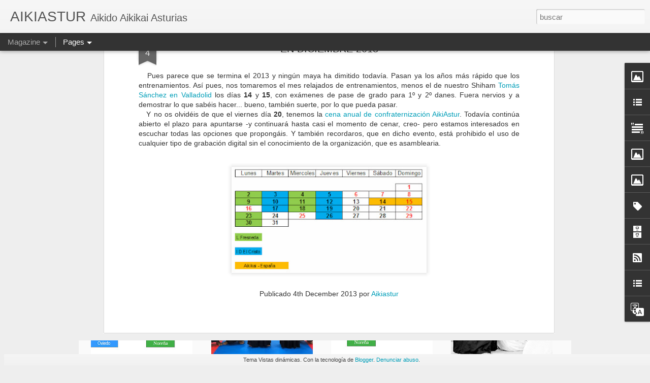

--- FILE ---
content_type: text/javascript; charset=UTF-8
request_url: https://blogaikiastur.blogspot.com/?v=0&action=initial&widgetId=Label1&responseType=js&xssi_token=AOuZoY6f_i4F6xQXPQn1rXGkPg8L7GOPVg%3A1769004790172
body_size: 80
content:
try {
_WidgetManager._HandleControllerResult('Label1', 'initial',{'title': 'Etiquetas', 'display': 'list', 'showFreqNumbers': true, 'labels': [{'name': 'Freak', 'count': 21, 'cssSize': 5, 'url': 'https://blogaikiastur.blogspot.com/search/label/Freak'}, {'name': 'Cenas', 'count': 12, 'cssSize': 4, 'url': 'https://blogaikiastur.blogspot.com/search/label/Cenas'}, {'name': 'V\xeddeos', 'count': 12, 'cssSize': 4, 'url': 'https://blogaikiastur.blogspot.com/search/label/V%C3%ADdeos'}, {'name': 'Asamblea', 'count': 7, 'cssSize': 4, 'url': 'https://blogaikiastur.blogspot.com/search/label/Asamblea'}, {'name': 'exhibici\xf3n', 'count': 7, 'cssSize': 4, 'url': 'https://blogaikiastur.blogspot.com/search/label/exhibici%C3%B3n'}, {'name': 'Exhibic\xf3n', 'count': 4, 'cssSize': 3, 'url': 'https://blogaikiastur.blogspot.com/search/label/Exhibic%C3%B3n'}, {'name': 'Notificaciones', 'count': 4, 'cssSize': 3, 'url': 'https://blogaikiastur.blogspot.com/search/label/Notificaciones'}, {'name': 'Asambleas', 'count': 2, 'cssSize': 2, 'url': 'https://blogaikiastur.blogspot.com/search/label/Asambleas'}, {'name': 'Noticias', 'count': 2, 'cssSize': 2, 'url': 'https://blogaikiastur.blogspot.com/search/label/Noticias'}, {'name': 'Compras', 'count': 1, 'cssSize': 1, 'url': 'https://blogaikiastur.blogspot.com/search/label/Compras'}, {'name': 'Demostraci\xf3n', 'count': 1, 'cssSize': 1, 'url': 'https://blogaikiastur.blogspot.com/search/label/Demostraci%C3%B3n'}, {'name': 'Festival', 'count': 1, 'cssSize': 1, 'url': 'https://blogaikiastur.blogspot.com/search/label/Festival'}, {'name': 'Necrol\xf3gicas', 'count': 1, 'cssSize': 1, 'url': 'https://blogaikiastur.blogspot.com/search/label/Necrol%C3%B3gicas'}, {'name': 'regalos', 'count': 1, 'cssSize': 1, 'url': 'https://blogaikiastur.blogspot.com/search/label/regalos'}]});
} catch (e) {
  if (typeof log != 'undefined') {
    log('HandleControllerResult failed: ' + e);
  }
}


--- FILE ---
content_type: text/javascript; charset=UTF-8
request_url: https://blogaikiastur.blogspot.com/?v=0&action=initial&widgetId=Label1&responseType=js&xssi_token=AOuZoY6f_i4F6xQXPQn1rXGkPg8L7GOPVg%3A1769004790172
body_size: 84
content:
try {
_WidgetManager._HandleControllerResult('Label1', 'initial',{'title': 'Etiquetas', 'display': 'list', 'showFreqNumbers': true, 'labels': [{'name': 'Freak', 'count': 21, 'cssSize': 5, 'url': 'https://blogaikiastur.blogspot.com/search/label/Freak'}, {'name': 'Cenas', 'count': 12, 'cssSize': 4, 'url': 'https://blogaikiastur.blogspot.com/search/label/Cenas'}, {'name': 'V\xeddeos', 'count': 12, 'cssSize': 4, 'url': 'https://blogaikiastur.blogspot.com/search/label/V%C3%ADdeos'}, {'name': 'Asamblea', 'count': 7, 'cssSize': 4, 'url': 'https://blogaikiastur.blogspot.com/search/label/Asamblea'}, {'name': 'exhibici\xf3n', 'count': 7, 'cssSize': 4, 'url': 'https://blogaikiastur.blogspot.com/search/label/exhibici%C3%B3n'}, {'name': 'Exhibic\xf3n', 'count': 4, 'cssSize': 3, 'url': 'https://blogaikiastur.blogspot.com/search/label/Exhibic%C3%B3n'}, {'name': 'Notificaciones', 'count': 4, 'cssSize': 3, 'url': 'https://blogaikiastur.blogspot.com/search/label/Notificaciones'}, {'name': 'Asambleas', 'count': 2, 'cssSize': 2, 'url': 'https://blogaikiastur.blogspot.com/search/label/Asambleas'}, {'name': 'Noticias', 'count': 2, 'cssSize': 2, 'url': 'https://blogaikiastur.blogspot.com/search/label/Noticias'}, {'name': 'Compras', 'count': 1, 'cssSize': 1, 'url': 'https://blogaikiastur.blogspot.com/search/label/Compras'}, {'name': 'Demostraci\xf3n', 'count': 1, 'cssSize': 1, 'url': 'https://blogaikiastur.blogspot.com/search/label/Demostraci%C3%B3n'}, {'name': 'Festival', 'count': 1, 'cssSize': 1, 'url': 'https://blogaikiastur.blogspot.com/search/label/Festival'}, {'name': 'Necrol\xf3gicas', 'count': 1, 'cssSize': 1, 'url': 'https://blogaikiastur.blogspot.com/search/label/Necrol%C3%B3gicas'}, {'name': 'regalos', 'count': 1, 'cssSize': 1, 'url': 'https://blogaikiastur.blogspot.com/search/label/regalos'}]});
} catch (e) {
  if (typeof log != 'undefined') {
    log('HandleControllerResult failed: ' + e);
  }
}


--- FILE ---
content_type: text/javascript; charset=UTF-8
request_url: https://blogaikiastur.blogspot.com/?v=0&action=initial&widgetId=Text1&responseType=js&xssi_token=AOuZoY6f_i4F6xQXPQn1rXGkPg8L7GOPVg%3A1769004790172
body_size: 195
content:
try {
_WidgetManager._HandleControllerResult('Text1', 'initial',{'content': 'El Club de aikido \x3cstrong\x3eAikiAstur\x3c/strong\x3e se fund\xf3 el 7/4/2005. Naci\xf3 con la intenci\xf3n de ser un lugar de encuentro para los practicantes de aikido en Asturias, fieles a la l\xednea t\xe9cnica del Maestro\x3cstrong\x3e \x3c/strong\x3e\x3ca href\x3d\x22http://docs.google.com/Doc?docid\x3dddfvpq5x_41qx35vs67\x26amp;hl\x3des\x22\x3e\x3cstrong\x3e\x3c/strong\x3e\x3c/a\x3e\x3cstrong\x3e\x3ca href\x3d\x22https://es.wikipedia.org/wiki/Nobuyoshi_Tamura\x22\x3eNobuyoshi Tamura\x3c/a\x3e Shihan\x3c/strong\x3e, uchi deshi (alumno directo) del fundador de este arte marcial \x3ca href\x3d\x22https://es.wikipedia.org/wiki/Morihei_Ueshiba\x22\x3e\x3cstrong\x3eO Sensei Morihei Ueshiba\x3c/strong\x3e\x3c/a\x3e representada en Espa\xf1a por la \x3cspan \x3d\x22\x22  style\x3d\x22color:#3333ff;\x22\x3e\x3cb\x3e\x3ca href\x3d\x22http://www.aikikai.org.es/\x22\x3eAetaiki-Aikikai de Espa\xf1a\x3c/a\x3e\x3c/b\x3e\x3c/span\x3e\x3cbr /\x3e', 'title': ''});
} catch (e) {
  if (typeof log != 'undefined') {
    log('HandleControllerResult failed: ' + e);
  }
}


--- FILE ---
content_type: text/javascript; charset=UTF-8
request_url: https://blogaikiastur.blogspot.com/?v=0&action=initial&widgetId=Text1&responseType=js&xssi_token=AOuZoY6f_i4F6xQXPQn1rXGkPg8L7GOPVg%3A1769004790172
body_size: 199
content:
try {
_WidgetManager._HandleControllerResult('Text1', 'initial',{'content': 'El Club de aikido \x3cstrong\x3eAikiAstur\x3c/strong\x3e se fund\xf3 el 7/4/2005. Naci\xf3 con la intenci\xf3n de ser un lugar de encuentro para los practicantes de aikido en Asturias, fieles a la l\xednea t\xe9cnica del Maestro\x3cstrong\x3e \x3c/strong\x3e\x3ca href\x3d\x22http://docs.google.com/Doc?docid\x3dddfvpq5x_41qx35vs67\x26amp;hl\x3des\x22\x3e\x3cstrong\x3e\x3c/strong\x3e\x3c/a\x3e\x3cstrong\x3e\x3ca href\x3d\x22https://es.wikipedia.org/wiki/Nobuyoshi_Tamura\x22\x3eNobuyoshi Tamura\x3c/a\x3e Shihan\x3c/strong\x3e, uchi deshi (alumno directo) del fundador de este arte marcial \x3ca href\x3d\x22https://es.wikipedia.org/wiki/Morihei_Ueshiba\x22\x3e\x3cstrong\x3eO Sensei Morihei Ueshiba\x3c/strong\x3e\x3c/a\x3e representada en Espa\xf1a por la \x3cspan \x3d\x22\x22  style\x3d\x22color:#3333ff;\x22\x3e\x3cb\x3e\x3ca href\x3d\x22http://www.aikikai.org.es/\x22\x3eAetaiki-Aikikai de Espa\xf1a\x3c/a\x3e\x3c/b\x3e\x3c/span\x3e\x3cbr /\x3e', 'title': ''});
} catch (e) {
  if (typeof log != 'undefined') {
    log('HandleControllerResult failed: ' + e);
  }
}


--- FILE ---
content_type: text/javascript; charset=UTF-8
request_url: https://blogaikiastur.blogspot.com/?v=0&action=initial&widgetId=BlogList1&responseType=js&xssi_token=AOuZoY6f_i4F6xQXPQn1rXGkPg8L7GOPVg%3A1769004790172
body_size: 1212
content:
try {
_WidgetManager._HandleControllerResult('BlogList1', 'initial',{'title': 'Enlaces de inter\xe9s', 'sortType': 'ALPHABETICAL', 'numItemsToShow': 0, 'showIcon': true, 'showItemTitle': true, 'showItemSnippet': false, 'showItemThumbnail': false, 'showTimePeriodSinceLastUpdate': true, 'tagName': 'BlogList1-blogaikiastur.blogspot.com', 'textColor': '#000', 'linkColor': '#00c', 'totalItems': 4, 'showAllText': 'Mostrar todo', 'showNText': 'Mostrar 4', 'items': [{'displayStyle': 'display: block;', 'blogTitle': 'Aikido en Le\xf3n', 'blogUrl': 'https://aikidoenleon.wordpress.com', 'blogIconUrl': 'https://lh3.googleusercontent.com/blogger_img_proxy/AEn0k_sYu9z8liq-D8nA9w3mC8xLmR0i7gESL0l8etoHJy2C5W5t4eYePdesHMKwFSlT_4A2QCAuiz12y_6oYM6Rzql_nPzk-QabPdOf1wNlpNwKhTQ\x3ds16-w16-h16', 'itemTitle': 'Carta a los Aikidokas en tiempos de Covid19', 'itemUrl': 'https://aikidoenleon.wordpress.com/2020/05/18/carta-a-los-aikidokas-en-tiempos-de-covid19/', 'itemSnippet': 'KARATE CLUB LE\xd3N Un saludo a todos. La situaci\xf3n actual es conocida, y no \nhe querido dar una opini\xf3n hasta tener mas datos y mas elementos de juicio. \nComo ...', 'itemThumbnail': '', 'timePeriodSinceLastUpdate': 'Hace 5 a\xf1os'}, {'displayStyle': 'display: block;', 'blogTitle': 'Escuela Municipal (Santander)', 'blogUrl': 'http://www.aikikaisantander.es', 'blogIconUrl': 'https://lh3.googleusercontent.com/blogger_img_proxy/AEn0k_sUHnjGHOXYf__P9yUqe9osh98Nx_0rBEXljIG_6tYtyD7_Qv3drq3VqvycGViWanPKDnERYB7HP-LrglxqHbcFM-17JxWL0ZLEKLz9pw\x3ds16-w16-h16', 'itemTitle': 'Licencia Federativa Aikikai Espa\xf1a 2021', 'itemUrl': 'http://www.aikikaisantander.es/licencia-federativa-aikikai-espana-2021/', 'itemSnippet': '\n\nAikikai Espa\xf1a, comienza el periodo para la inscripci\xf3n o la renovaci\xf3n de \nla licencia federativa y seguro de accidentes para el a\xf1o 2021. Es nuestra \nobl...', 'itemThumbnail': '', 'timePeriodSinceLastUpdate': 'Hace 5 a\xf1os'}, {'displayStyle': 'display: block;', 'blogTitle': 'Roberto S\xe1nchez Aikido', 'blogUrl': 'http://robertosanchezaikido.com', 'blogIconUrl': 'https://lh3.googleusercontent.com/blogger_img_proxy/AEn0k_vvBIS59_iWtAnN5vkrCPv18RR446LTwN496J_vR923eSX3Iy_VkyJs3oPufqKkFs_TuzYZrB05b3YaGiKwxphlXA1tCtdts46KuexXqA\x3ds16-w16-h16', 'itemTitle': '12\xba Congreso Federaci\xf3n Internacional de Aikido en Takasaki (Jap\xf3n)', 'itemUrl': 'http://robertosanchezaikido.com/12o-congreso-federacion-internacional-de-aikido-en-takasaki-japon/', 'itemSnippet': 'El pasado mes de septiembre tuvo lugar en la ciudad japonesa de Takasaki el \n12\xba Congreso   de la Federaci\xf3n Internacional de Aikido. En este evento, \nnuestr...', 'itemThumbnail': '', 'timePeriodSinceLastUpdate': 'Hace 9 a\xf1os'}, {'displayStyle': 'display: block;', 'blogTitle': 'Tom\xe1s S\xe1nchez Shihan', 'blogUrl': 'https://aikidotsanchez.com', 'blogIconUrl': 'https://lh3.googleusercontent.com/blogger_img_proxy/AEn0k_v2Mb6aWJGl42P5o6OrnEDyuLMOkXT49_qNXbdd2vlPJ_g1UYHLsiLWHiRdzB-O0TL1mze0gaF78ZO-MKqres1ZitiwaZGiFXOS\x3ds16-w16-h16', 'itemTitle': 'Relato sexto Mis vivencias con Tamura Sensei', 'itemUrl': 'https://aikidotsanchez.com/relato-sexto-mis-vivencias-con-tamura-sensei/', 'itemSnippet': '\n\nEs evidente que Tamura Sensei fue un hombre singular. Por el hecho de ser \nun japon\xe9s tradicional y por la educaci\xf3n espartana que hab\xeda recibido. Ya \nen e...', 'itemThumbnail': '', 'timePeriodSinceLastUpdate': 'Hace 8 a\xf1os'}]});
} catch (e) {
  if (typeof log != 'undefined') {
    log('HandleControllerResult failed: ' + e);
  }
}


--- FILE ---
content_type: text/javascript; charset=UTF-8
request_url: https://blogaikiastur.blogspot.com/?v=0&action=initial&widgetId=BlogArchive2&responseType=js&xssi_token=AOuZoY6f_i4F6xQXPQn1rXGkPg8L7GOPVg%3A1769004790172
body_size: 2376
content:
try {
_WidgetManager._HandleControllerResult('BlogArchive2', 'initial',{'url': 'https://blogaikiastur.blogspot.com/search?updated-min\x3d1970-01-01T01:00:00%2B01:00\x26updated-max\x3d292278994-08-17T07:12:55Z\x26max-results\x3d50', 'name': 'All Posts', 'expclass': 'expanded', 'toggleId': 'ALL-0', 'post-count': 487, 'data': [{'url': 'https://blogaikiastur.blogspot.com/2026/', 'name': '2026', 'expclass': 'expanded', 'toggleId': 'YEARLY-1767222000000', 'post-count': 1, 'data': [{'url': 'https://blogaikiastur.blogspot.com/2026/01/', 'name': 'enero', 'expclass': 'expanded', 'toggleId': 'MONTHLY-1767222000000', 'post-count': 1, 'posts': [{'title': 'En ENERO 2026', 'url': 'https://blogaikiastur.blogspot.com/2026/01/en-enero-2026.html'}]}]}, {'url': 'https://blogaikiastur.blogspot.com/2025/', 'name': '2025', 'expclass': 'collapsed', 'toggleId': 'YEARLY-1735686000000', 'post-count': 19, 'data': [{'url': 'https://blogaikiastur.blogspot.com/2025/12/', 'name': 'diciembre', 'expclass': 'collapsed', 'toggleId': 'MONTHLY-1764543600000', 'post-count': 1}, {'url': 'https://blogaikiastur.blogspot.com/2025/11/', 'name': 'noviembre', 'expclass': 'collapsed', 'toggleId': 'MONTHLY-1761951600000', 'post-count': 2}, {'url': 'https://blogaikiastur.blogspot.com/2025/10/', 'name': 'octubre', 'expclass': 'collapsed', 'toggleId': 'MONTHLY-1759269600000', 'post-count': 2}, {'url': 'https://blogaikiastur.blogspot.com/2025/09/', 'name': 'septiembre', 'expclass': 'collapsed', 'toggleId': 'MONTHLY-1756677600000', 'post-count': 1}, {'url': 'https://blogaikiastur.blogspot.com/2025/08/', 'name': 'agosto', 'expclass': 'collapsed', 'toggleId': 'MONTHLY-1753999200000', 'post-count': 1}, {'url': 'https://blogaikiastur.blogspot.com/2025/07/', 'name': 'julio', 'expclass': 'collapsed', 'toggleId': 'MONTHLY-1751320800000', 'post-count': 1}, {'url': 'https://blogaikiastur.blogspot.com/2025/06/', 'name': 'junio', 'expclass': 'collapsed', 'toggleId': 'MONTHLY-1748728800000', 'post-count': 2}, {'url': 'https://blogaikiastur.blogspot.com/2025/05/', 'name': 'mayo', 'expclass': 'collapsed', 'toggleId': 'MONTHLY-1746050400000', 'post-count': 2}, {'url': 'https://blogaikiastur.blogspot.com/2025/04/', 'name': 'abril', 'expclass': 'collapsed', 'toggleId': 'MONTHLY-1743458400000', 'post-count': 1}, {'url': 'https://blogaikiastur.blogspot.com/2025/03/', 'name': 'marzo', 'expclass': 'collapsed', 'toggleId': 'MONTHLY-1740783600000', 'post-count': 3}, {'url': 'https://blogaikiastur.blogspot.com/2025/02/', 'name': 'febrero', 'expclass': 'collapsed', 'toggleId': 'MONTHLY-1738364400000', 'post-count': 1}, {'url': 'https://blogaikiastur.blogspot.com/2025/01/', 'name': 'enero', 'expclass': 'collapsed', 'toggleId': 'MONTHLY-1735686000000', 'post-count': 2}]}, {'url': 'https://blogaikiastur.blogspot.com/2024/', 'name': '2024', 'expclass': 'collapsed', 'toggleId': 'YEARLY-1704063600000', 'post-count': 29, 'data': [{'url': 'https://blogaikiastur.blogspot.com/2024/12/', 'name': 'diciembre', 'expclass': 'collapsed', 'toggleId': 'MONTHLY-1733007600000', 'post-count': 3}, {'url': 'https://blogaikiastur.blogspot.com/2024/11/', 'name': 'noviembre', 'expclass': 'collapsed', 'toggleId': 'MONTHLY-1730415600000', 'post-count': 3}, {'url': 'https://blogaikiastur.blogspot.com/2024/10/', 'name': 'octubre', 'expclass': 'collapsed', 'toggleId': 'MONTHLY-1727733600000', 'post-count': 2}, {'url': 'https://blogaikiastur.blogspot.com/2024/09/', 'name': 'septiembre', 'expclass': 'collapsed', 'toggleId': 'MONTHLY-1725141600000', 'post-count': 2}, {'url': 'https://blogaikiastur.blogspot.com/2024/08/', 'name': 'agosto', 'expclass': 'collapsed', 'toggleId': 'MONTHLY-1722463200000', 'post-count': 2}, {'url': 'https://blogaikiastur.blogspot.com/2024/07/', 'name': 'julio', 'expclass': 'collapsed', 'toggleId': 'MONTHLY-1719784800000', 'post-count': 1}, {'url': 'https://blogaikiastur.blogspot.com/2024/06/', 'name': 'junio', 'expclass': 'collapsed', 'toggleId': 'MONTHLY-1717192800000', 'post-count': 3}, {'url': 'https://blogaikiastur.blogspot.com/2024/05/', 'name': 'mayo', 'expclass': 'collapsed', 'toggleId': 'MONTHLY-1714514400000', 'post-count': 3}, {'url': 'https://blogaikiastur.blogspot.com/2024/04/', 'name': 'abril', 'expclass': 'collapsed', 'toggleId': 'MONTHLY-1711922400000', 'post-count': 2}, {'url': 'https://blogaikiastur.blogspot.com/2024/03/', 'name': 'marzo', 'expclass': 'collapsed', 'toggleId': 'MONTHLY-1709247600000', 'post-count': 2}, {'url': 'https://blogaikiastur.blogspot.com/2024/02/', 'name': 'febrero', 'expclass': 'collapsed', 'toggleId': 'MONTHLY-1706742000000', 'post-count': 3}, {'url': 'https://blogaikiastur.blogspot.com/2024/01/', 'name': 'enero', 'expclass': 'collapsed', 'toggleId': 'MONTHLY-1704063600000', 'post-count': 3}]}, {'url': 'https://blogaikiastur.blogspot.com/2023/', 'name': '2023', 'expclass': 'collapsed', 'toggleId': 'YEARLY-1672527600000', 'post-count': 26, 'data': [{'url': 'https://blogaikiastur.blogspot.com/2023/12/', 'name': 'diciembre', 'expclass': 'collapsed', 'toggleId': 'MONTHLY-1701385200000', 'post-count': 2}, {'url': 'https://blogaikiastur.blogspot.com/2023/11/', 'name': 'noviembre', 'expclass': 'collapsed', 'toggleId': 'MONTHLY-1698793200000', 'post-count': 2}, {'url': 'https://blogaikiastur.blogspot.com/2023/10/', 'name': 'octubre', 'expclass': 'collapsed', 'toggleId': 'MONTHLY-1696111200000', 'post-count': 3}, {'url': 'https://blogaikiastur.blogspot.com/2023/09/', 'name': 'septiembre', 'expclass': 'collapsed', 'toggleId': 'MONTHLY-1693519200000', 'post-count': 4}, {'url': 'https://blogaikiastur.blogspot.com/2023/08/', 'name': 'agosto', 'expclass': 'collapsed', 'toggleId': 'MONTHLY-1690840800000', 'post-count': 1}, {'url': 'https://blogaikiastur.blogspot.com/2023/07/', 'name': 'julio', 'expclass': 'collapsed', 'toggleId': 'MONTHLY-1688162400000', 'post-count': 1}, {'url': 'https://blogaikiastur.blogspot.com/2023/06/', 'name': 'junio', 'expclass': 'collapsed', 'toggleId': 'MONTHLY-1685570400000', 'post-count': 3}, {'url': 'https://blogaikiastur.blogspot.com/2023/05/', 'name': 'mayo', 'expclass': 'collapsed', 'toggleId': 'MONTHLY-1682892000000', 'post-count': 1}, {'url': 'https://blogaikiastur.blogspot.com/2023/04/', 'name': 'abril', 'expclass': 'collapsed', 'toggleId': 'MONTHLY-1680300000000', 'post-count': 2}, {'url': 'https://blogaikiastur.blogspot.com/2023/03/', 'name': 'marzo', 'expclass': 'collapsed', 'toggleId': 'MONTHLY-1677625200000', 'post-count': 2}, {'url': 'https://blogaikiastur.blogspot.com/2023/02/', 'name': 'febrero', 'expclass': 'collapsed', 'toggleId': 'MONTHLY-1675206000000', 'post-count': 2}, {'url': 'https://blogaikiastur.blogspot.com/2023/01/', 'name': 'enero', 'expclass': 'collapsed', 'toggleId': 'MONTHLY-1672527600000', 'post-count': 3}]}, {'url': 'https://blogaikiastur.blogspot.com/2022/', 'name': '2022', 'expclass': 'collapsed', 'toggleId': 'YEARLY-1640991600000', 'post-count': 20, 'data': [{'url': 'https://blogaikiastur.blogspot.com/2022/12/', 'name': 'diciembre', 'expclass': 'collapsed', 'toggleId': 'MONTHLY-1669849200000', 'post-count': 2}, {'url': 'https://blogaikiastur.blogspot.com/2022/11/', 'name': 'noviembre', 'expclass': 'collapsed', 'toggleId': 'MONTHLY-1667257200000', 'post-count': 2}, {'url': 'https://blogaikiastur.blogspot.com/2022/10/', 'name': 'octubre', 'expclass': 'collapsed', 'toggleId': 'MONTHLY-1664575200000', 'post-count': 2}, {'url': 'https://blogaikiastur.blogspot.com/2022/09/', 'name': 'septiembre', 'expclass': 'collapsed', 'toggleId': 'MONTHLY-1661983200000', 'post-count': 1}, {'url': 'https://blogaikiastur.blogspot.com/2022/08/', 'name': 'agosto', 'expclass': 'collapsed', 'toggleId': 'MONTHLY-1659304800000', 'post-count': 2}, {'url': 'https://blogaikiastur.blogspot.com/2022/07/', 'name': 'julio', 'expclass': 'collapsed', 'toggleId': 'MONTHLY-1656626400000', 'post-count': 1}, {'url': 'https://blogaikiastur.blogspot.com/2022/06/', 'name': 'junio', 'expclass': 'collapsed', 'toggleId': 'MONTHLY-1654034400000', 'post-count': 1}, {'url': 'https://blogaikiastur.blogspot.com/2022/05/', 'name': 'mayo', 'expclass': 'collapsed', 'toggleId': 'MONTHLY-1651356000000', 'post-count': 2}, {'url': 'https://blogaikiastur.blogspot.com/2022/04/', 'name': 'abril', 'expclass': 'collapsed', 'toggleId': 'MONTHLY-1648764000000', 'post-count': 1}, {'url': 'https://blogaikiastur.blogspot.com/2022/03/', 'name': 'marzo', 'expclass': 'collapsed', 'toggleId': 'MONTHLY-1646089200000', 'post-count': 1}, {'url': 'https://blogaikiastur.blogspot.com/2022/02/', 'name': 'febrero', 'expclass': 'collapsed', 'toggleId': 'MONTHLY-1643670000000', 'post-count': 3}, {'url': 'https://blogaikiastur.blogspot.com/2022/01/', 'name': 'enero', 'expclass': 'collapsed', 'toggleId': 'MONTHLY-1640991600000', 'post-count': 2}]}, {'url': 'https://blogaikiastur.blogspot.com/2021/', 'name': '2021', 'expclass': 'collapsed', 'toggleId': 'YEARLY-1609455600000', 'post-count': 17, 'data': [{'url': 'https://blogaikiastur.blogspot.com/2021/12/', 'name': 'diciembre', 'expclass': 'collapsed', 'toggleId': 'MONTHLY-1638313200000', 'post-count': 2}, {'url': 'https://blogaikiastur.blogspot.com/2021/11/', 'name': 'noviembre', 'expclass': 'collapsed', 'toggleId': 'MONTHLY-1635721200000', 'post-count': 2}, {'url': 'https://blogaikiastur.blogspot.com/2021/10/', 'name': 'octubre', 'expclass': 'collapsed', 'toggleId': 'MONTHLY-1633039200000', 'post-count': 2}, {'url': 'https://blogaikiastur.blogspot.com/2021/09/', 'name': 'septiembre', 'expclass': 'collapsed', 'toggleId': 'MONTHLY-1630447200000', 'post-count': 1}, {'url': 'https://blogaikiastur.blogspot.com/2021/08/', 'name': 'agosto', 'expclass': 'collapsed', 'toggleId': 'MONTHLY-1627768800000', 'post-count': 1}, {'url': 'https://blogaikiastur.blogspot.com/2021/06/', 'name': 'junio', 'expclass': 'collapsed', 'toggleId': 'MONTHLY-1622498400000', 'post-count': 2}, {'url': 'https://blogaikiastur.blogspot.com/2021/05/', 'name': 'mayo', 'expclass': 'collapsed', 'toggleId': 'MONTHLY-1619820000000', 'post-count': 1}, {'url': 'https://blogaikiastur.blogspot.com/2021/04/', 'name': 'abril', 'expclass': 'collapsed', 'toggleId': 'MONTHLY-1617228000000', 'post-count': 1}, {'url': 'https://blogaikiastur.blogspot.com/2021/03/', 'name': 'marzo', 'expclass': 'collapsed', 'toggleId': 'MONTHLY-1614553200000', 'post-count': 2}, {'url': 'https://blogaikiastur.blogspot.com/2021/02/', 'name': 'febrero', 'expclass': 'collapsed', 'toggleId': 'MONTHLY-1612134000000', 'post-count': 2}, {'url': 'https://blogaikiastur.blogspot.com/2021/01/', 'name': 'enero', 'expclass': 'collapsed', 'toggleId': 'MONTHLY-1609455600000', 'post-count': 1}]}, {'url': 'https://blogaikiastur.blogspot.com/2020/', 'name': '2020', 'expclass': 'collapsed', 'toggleId': 'YEARLY-1577833200000', 'post-count': 19, 'data': [{'url': 'https://blogaikiastur.blogspot.com/2020/12/', 'name': 'diciembre', 'expclass': 'collapsed', 'toggleId': 'MONTHLY-1606777200000', 'post-count': 2}, {'url': 'https://blogaikiastur.blogspot.com/2020/11/', 'name': 'noviembre', 'expclass': 'collapsed', 'toggleId': 'MONTHLY-1604185200000', 'post-count': 1}, {'url': 'https://blogaikiastur.blogspot.com/2020/09/', 'name': 'septiembre', 'expclass': 'collapsed', 'toggleId': 'MONTHLY-1598911200000', 'post-count': 2}, {'url': 'https://blogaikiastur.blogspot.com/2020/08/', 'name': 'agosto', 'expclass': 'collapsed', 'toggleId': 'MONTHLY-1596232800000', 'post-count': 1}, {'url': 'https://blogaikiastur.blogspot.com/2020/06/', 'name': 'junio', 'expclass': 'collapsed', 'toggleId': 'MONTHLY-1590962400000', 'post-count': 2}, {'url': 'https://blogaikiastur.blogspot.com/2020/05/', 'name': 'mayo', 'expclass': 'collapsed', 'toggleId': 'MONTHLY-1588284000000', 'post-count': 1}, {'url': 'https://blogaikiastur.blogspot.com/2020/04/', 'name': 'abril', 'expclass': 'collapsed', 'toggleId': 'MONTHLY-1585692000000', 'post-count': 1}, {'url': 'https://blogaikiastur.blogspot.com/2020/03/', 'name': 'marzo', 'expclass': 'collapsed', 'toggleId': 'MONTHLY-1583017200000', 'post-count': 4}, {'url': 'https://blogaikiastur.blogspot.com/2020/02/', 'name': 'febrero', 'expclass': 'collapsed', 'toggleId': 'MONTHLY-1580511600000', 'post-count': 1}, {'url': 'https://blogaikiastur.blogspot.com/2020/01/', 'name': 'enero', 'expclass': 'collapsed', 'toggleId': 'MONTHLY-1577833200000', 'post-count': 4}]}, {'url': 'https://blogaikiastur.blogspot.com/2019/', 'name': '2019', 'expclass': 'collapsed', 'toggleId': 'YEARLY-1546297200000', 'post-count': 29, 'data': [{'url': 'https://blogaikiastur.blogspot.com/2019/12/', 'name': 'diciembre', 'expclass': 'collapsed', 'toggleId': 'MONTHLY-1575154800000', 'post-count': 2}, {'url': 'https://blogaikiastur.blogspot.com/2019/11/', 'name': 'noviembre', 'expclass': 'collapsed', 'toggleId': 'MONTHLY-1572562800000', 'post-count': 2}, {'url': 'https://blogaikiastur.blogspot.com/2019/10/', 'name': 'octubre', 'expclass': 'collapsed', 'toggleId': 'MONTHLY-1569880800000', 'post-count': 4}, {'url': 'https://blogaikiastur.blogspot.com/2019/09/', 'name': 'septiembre', 'expclass': 'collapsed', 'toggleId': 'MONTHLY-1567288800000', 'post-count': 2}, {'url': 'https://blogaikiastur.blogspot.com/2019/08/', 'name': 'agosto', 'expclass': 'collapsed', 'toggleId': 'MONTHLY-1564610400000', 'post-count': 4}, {'url': 'https://blogaikiastur.blogspot.com/2019/07/', 'name': 'julio', 'expclass': 'collapsed', 'toggleId': 'MONTHLY-1561932000000', 'post-count': 1}, {'url': 'https://blogaikiastur.blogspot.com/2019/06/', 'name': 'junio', 'expclass': 'collapsed', 'toggleId': 'MONTHLY-1559340000000', 'post-count': 2}, {'url': 'https://blogaikiastur.blogspot.com/2019/05/', 'name': 'mayo', 'expclass': 'collapsed', 'toggleId': 'MONTHLY-1556661600000', 'post-count': 2}, {'url': 'https://blogaikiastur.blogspot.com/2019/04/', 'name': 'abril', 'expclass': 'collapsed', 'toggleId': 'MONTHLY-1554069600000', 'post-count': 3}, {'url': 'https://blogaikiastur.blogspot.com/2019/03/', 'name': 'marzo', 'expclass': 'collapsed', 'toggleId': 'MONTHLY-1551394800000', 'post-count': 2}, {'url': 'https://blogaikiastur.blogspot.com/2019/02/', 'name': 'febrero', 'expclass': 'collapsed', 'toggleId': 'MONTHLY-1548975600000', 'post-count': 3}, {'url': 'https://blogaikiastur.blogspot.com/2019/01/', 'name': 'enero', 'expclass': 'collapsed', 'toggleId': 'MONTHLY-1546297200000', 'post-count': 2}]}, {'url': 'https://blogaikiastur.blogspot.com/2018/', 'name': '2018', 'expclass': 'collapsed', 'toggleId': 'YEARLY-1514761200000', 'post-count': 25, 'data': [{'url': 'https://blogaikiastur.blogspot.com/2018/12/', 'name': 'diciembre', 'expclass': 'collapsed', 'toggleId': 'MONTHLY-1543618800000', 'post-count': 2}, {'url': 'https://blogaikiastur.blogspot.com/2018/11/', 'name': 'noviembre', 'expclass': 'collapsed', 'toggleId': 'MONTHLY-1541026800000', 'post-count': 2}, {'url': 'https://blogaikiastur.blogspot.com/2018/10/', 'name': 'octubre', 'expclass': 'collapsed', 'toggleId': 'MONTHLY-1538344800000', 'post-count': 1}, {'url': 'https://blogaikiastur.blogspot.com/2018/09/', 'name': 'septiembre', 'expclass': 'collapsed', 'toggleId': 'MONTHLY-1535752800000', 'post-count': 3}, {'url': 'https://blogaikiastur.blogspot.com/2018/08/', 'name': 'agosto', 'expclass': 'collapsed', 'toggleId': 'MONTHLY-1533074400000', 'post-count': 1}, {'url': 'https://blogaikiastur.blogspot.com/2018/07/', 'name': 'julio', 'expclass': 'collapsed', 'toggleId': 'MONTHLY-1530396000000', 'post-count': 1}, {'url': 'https://blogaikiastur.blogspot.com/2018/06/', 'name': 'junio', 'expclass': 'collapsed', 'toggleId': 'MONTHLY-1527804000000', 'post-count': 2}, {'url': 'https://blogaikiastur.blogspot.com/2018/05/', 'name': 'mayo', 'expclass': 'collapsed', 'toggleId': 'MONTHLY-1525125600000', 'post-count': 3}, {'url': 'https://blogaikiastur.blogspot.com/2018/04/', 'name': 'abril', 'expclass': 'collapsed', 'toggleId': 'MONTHLY-1522533600000', 'post-count': 4}, {'url': 'https://blogaikiastur.blogspot.com/2018/03/', 'name': 'marzo', 'expclass': 'collapsed', 'toggleId': 'MONTHLY-1519858800000', 'post-count': 2}, {'url': 'https://blogaikiastur.blogspot.com/2018/02/', 'name': 'febrero', 'expclass': 'collapsed', 'toggleId': 'MONTHLY-1517439600000', 'post-count': 2}, {'url': 'https://blogaikiastur.blogspot.com/2018/01/', 'name': 'enero', 'expclass': 'collapsed', 'toggleId': 'MONTHLY-1514761200000', 'post-count': 2}]}, {'url': 'https://blogaikiastur.blogspot.com/2017/', 'name': '2017', 'expclass': 'collapsed', 'toggleId': 'YEARLY-1483225200000', 'post-count': 25, 'data': [{'url': 'https://blogaikiastur.blogspot.com/2017/11/', 'name': 'noviembre', 'expclass': 'collapsed', 'toggleId': 'MONTHLY-1509490800000', 'post-count': 4}, {'url': 'https://blogaikiastur.blogspot.com/2017/10/', 'name': 'octubre', 'expclass': 'collapsed', 'toggleId': 'MONTHLY-1506808800000', 'post-count': 2}, {'url': 'https://blogaikiastur.blogspot.com/2017/09/', 'name': 'septiembre', 'expclass': 'collapsed', 'toggleId': 'MONTHLY-1504216800000', 'post-count': 1}, {'url': 'https://blogaikiastur.blogspot.com/2017/08/', 'name': 'agosto', 'expclass': 'collapsed', 'toggleId': 'MONTHLY-1501538400000', 'post-count': 2}, {'url': 'https://blogaikiastur.blogspot.com/2017/07/', 'name': 'julio', 'expclass': 'collapsed', 'toggleId': 'MONTHLY-1498860000000', 'post-count': 2}, {'url': 'https://blogaikiastur.blogspot.com/2017/06/', 'name': 'junio', 'expclass': 'collapsed', 'toggleId': 'MONTHLY-1496268000000', 'post-count': 3}, {'url': 'https://blogaikiastur.blogspot.com/2017/05/', 'name': 'mayo', 'expclass': 'collapsed', 'toggleId': 'MONTHLY-1493589600000', 'post-count': 1}, {'url': 'https://blogaikiastur.blogspot.com/2017/04/', 'name': 'abril', 'expclass': 'collapsed', 'toggleId': 'MONTHLY-1490997600000', 'post-count': 2}, {'url': 'https://blogaikiastur.blogspot.com/2017/03/', 'name': 'marzo', 'expclass': 'collapsed', 'toggleId': 'MONTHLY-1488322800000', 'post-count': 3}, {'url': 'https://blogaikiastur.blogspot.com/2017/02/', 'name': 'febrero', 'expclass': 'collapsed', 'toggleId': 'MONTHLY-1485903600000', 'post-count': 2}, {'url': 'https://blogaikiastur.blogspot.com/2017/01/', 'name': 'enero', 'expclass': 'collapsed', 'toggleId': 'MONTHLY-1483225200000', 'post-count': 3}]}, {'url': 'https://blogaikiastur.blogspot.com/2016/', 'name': '2016', 'expclass': 'collapsed', 'toggleId': 'YEARLY-1451602800000', 'post-count': 28, 'data': [{'url': 'https://blogaikiastur.blogspot.com/2016/12/', 'name': 'diciembre', 'expclass': 'collapsed', 'toggleId': 'MONTHLY-1480546800000', 'post-count': 4}, {'url': 'https://blogaikiastur.blogspot.com/2016/11/', 'name': 'noviembre', 'expclass': 'collapsed', 'toggleId': 'MONTHLY-1477954800000', 'post-count': 4}, {'url': 'https://blogaikiastur.blogspot.com/2016/10/', 'name': 'octubre', 'expclass': 'collapsed', 'toggleId': 'MONTHLY-1475272800000', 'post-count': 2}, {'url': 'https://blogaikiastur.blogspot.com/2016/08/', 'name': 'agosto', 'expclass': 'collapsed', 'toggleId': 'MONTHLY-1470002400000', 'post-count': 3}, {'url': 'https://blogaikiastur.blogspot.com/2016/07/', 'name': 'julio', 'expclass': 'collapsed', 'toggleId': 'MONTHLY-1467324000000', 'post-count': 1}, {'url': 'https://blogaikiastur.blogspot.com/2016/06/', 'name': 'junio', 'expclass': 'collapsed', 'toggleId': 'MONTHLY-1464732000000', 'post-count': 2}, {'url': 'https://blogaikiastur.blogspot.com/2016/05/', 'name': 'mayo', 'expclass': 'collapsed', 'toggleId': 'MONTHLY-1462053600000', 'post-count': 2}, {'url': 'https://blogaikiastur.blogspot.com/2016/04/', 'name': 'abril', 'expclass': 'collapsed', 'toggleId': 'MONTHLY-1459461600000', 'post-count': 1}, {'url': 'https://blogaikiastur.blogspot.com/2016/03/', 'name': 'marzo', 'expclass': 'collapsed', 'toggleId': 'MONTHLY-1456786800000', 'post-count': 2}, {'url': 'https://blogaikiastur.blogspot.com/2016/02/', 'name': 'febrero', 'expclass': 'collapsed', 'toggleId': 'MONTHLY-1454281200000', 'post-count': 3}, {'url': 'https://blogaikiastur.blogspot.com/2016/01/', 'name': 'enero', 'expclass': 'collapsed', 'toggleId': 'MONTHLY-1451602800000', 'post-count': 4}]}, {'url': 'https://blogaikiastur.blogspot.com/2015/', 'name': '2015', 'expclass': 'collapsed', 'toggleId': 'YEARLY-1420066800000', 'post-count': 27, 'data': [{'url': 'https://blogaikiastur.blogspot.com/2015/12/', 'name': 'diciembre', 'expclass': 'collapsed', 'toggleId': 'MONTHLY-1448924400000', 'post-count': 4}, {'url': 'https://blogaikiastur.blogspot.com/2015/11/', 'name': 'noviembre', 'expclass': 'collapsed', 'toggleId': 'MONTHLY-1446332400000', 'post-count': 2}, {'url': 'https://blogaikiastur.blogspot.com/2015/10/', 'name': 'octubre', 'expclass': 'collapsed', 'toggleId': 'MONTHLY-1443650400000', 'post-count': 1}, {'url': 'https://blogaikiastur.blogspot.com/2015/09/', 'name': 'septiembre', 'expclass': 'collapsed', 'toggleId': 'MONTHLY-1441058400000', 'post-count': 2}, {'url': 'https://blogaikiastur.blogspot.com/2015/08/', 'name': 'agosto', 'expclass': 'collapsed', 'toggleId': 'MONTHLY-1438380000000', 'post-count': 4}, {'url': 'https://blogaikiastur.blogspot.com/2015/07/', 'name': 'julio', 'expclass': 'collapsed', 'toggleId': 'MONTHLY-1435701600000', 'post-count': 1}, {'url': 'https://blogaikiastur.blogspot.com/2015/06/', 'name': 'junio', 'expclass': 'collapsed', 'toggleId': 'MONTHLY-1433109600000', 'post-count': 2}, {'url': 'https://blogaikiastur.blogspot.com/2015/05/', 'name': 'mayo', 'expclass': 'collapsed', 'toggleId': 'MONTHLY-1430431200000', 'post-count': 2}, {'url': 'https://blogaikiastur.blogspot.com/2015/04/', 'name': 'abril', 'expclass': 'collapsed', 'toggleId': 'MONTHLY-1427839200000', 'post-count': 1}, {'url': 'https://blogaikiastur.blogspot.com/2015/03/', 'name': 'marzo', 'expclass': 'collapsed', 'toggleId': 'MONTHLY-1425164400000', 'post-count': 3}, {'url': 'https://blogaikiastur.blogspot.com/2015/02/', 'name': 'febrero', 'expclass': 'collapsed', 'toggleId': 'MONTHLY-1422745200000', 'post-count': 3}, {'url': 'https://blogaikiastur.blogspot.com/2015/01/', 'name': 'enero', 'expclass': 'collapsed', 'toggleId': 'MONTHLY-1420066800000', 'post-count': 2}]}, {'url': 'https://blogaikiastur.blogspot.com/2014/', 'name': '2014', 'expclass': 'collapsed', 'toggleId': 'YEARLY-1388530800000', 'post-count': 38, 'data': [{'url': 'https://blogaikiastur.blogspot.com/2014/12/', 'name': 'diciembre', 'expclass': 'collapsed', 'toggleId': 'MONTHLY-1417388400000', 'post-count': 4}, {'url': 'https://blogaikiastur.blogspot.com/2014/11/', 'name': 'noviembre', 'expclass': 'collapsed', 'toggleId': 'MONTHLY-1414796400000', 'post-count': 3}, {'url': 'https://blogaikiastur.blogspot.com/2014/10/', 'name': 'octubre', 'expclass': 'collapsed', 'toggleId': 'MONTHLY-1412114400000', 'post-count': 1}, {'url': 'https://blogaikiastur.blogspot.com/2014/09/', 'name': 'septiembre', 'expclass': 'collapsed', 'toggleId': 'MONTHLY-1409522400000', 'post-count': 4}, {'url': 'https://blogaikiastur.blogspot.com/2014/08/', 'name': 'agosto', 'expclass': 'collapsed', 'toggleId': 'MONTHLY-1406844000000', 'post-count': 3}, {'url': 'https://blogaikiastur.blogspot.com/2014/07/', 'name': 'julio', 'expclass': 'collapsed', 'toggleId': 'MONTHLY-1404165600000', 'post-count': 1}, {'url': 'https://blogaikiastur.blogspot.com/2014/06/', 'name': 'junio', 'expclass': 'collapsed', 'toggleId': 'MONTHLY-1401573600000', 'post-count': 3}, {'url': 'https://blogaikiastur.blogspot.com/2014/05/', 'name': 'mayo', 'expclass': 'collapsed', 'toggleId': 'MONTHLY-1398895200000', 'post-count': 4}, {'url': 'https://blogaikiastur.blogspot.com/2014/04/', 'name': 'abril', 'expclass': 'collapsed', 'toggleId': 'MONTHLY-1396303200000', 'post-count': 2}, {'url': 'https://blogaikiastur.blogspot.com/2014/03/', 'name': 'marzo', 'expclass': 'collapsed', 'toggleId': 'MONTHLY-1393628400000', 'post-count': 4}, {'url': 'https://blogaikiastur.blogspot.com/2014/02/', 'name': 'febrero', 'expclass': 'collapsed', 'toggleId': 'MONTHLY-1391209200000', 'post-count': 5}, {'url': 'https://blogaikiastur.blogspot.com/2014/01/', 'name': 'enero', 'expclass': 'collapsed', 'toggleId': 'MONTHLY-1388530800000', 'post-count': 4}]}, {'url': 'https://blogaikiastur.blogspot.com/2013/', 'name': '2013', 'expclass': 'collapsed', 'toggleId': 'YEARLY-1356994800000', 'post-count': 40, 'data': [{'url': 'https://blogaikiastur.blogspot.com/2013/12/', 'name': 'diciembre', 'expclass': 'collapsed', 'toggleId': 'MONTHLY-1385852400000', 'post-count': 4}, {'url': 'https://blogaikiastur.blogspot.com/2013/11/', 'name': 'noviembre', 'expclass': 'collapsed', 'toggleId': 'MONTHLY-1383260400000', 'post-count': 4}, {'url': 'https://blogaikiastur.blogspot.com/2013/10/', 'name': 'octubre', 'expclass': 'collapsed', 'toggleId': 'MONTHLY-1380578400000', 'post-count': 2}, {'url': 'https://blogaikiastur.blogspot.com/2013/09/', 'name': 'septiembre', 'expclass': 'collapsed', 'toggleId': 'MONTHLY-1377986400000', 'post-count': 2}, {'url': 'https://blogaikiastur.blogspot.com/2013/08/', 'name': 'agosto', 'expclass': 'collapsed', 'toggleId': 'MONTHLY-1375308000000', 'post-count': 3}, {'url': 'https://blogaikiastur.blogspot.com/2013/07/', 'name': 'julio', 'expclass': 'collapsed', 'toggleId': 'MONTHLY-1372629600000', 'post-count': 3}, {'url': 'https://blogaikiastur.blogspot.com/2013/06/', 'name': 'junio', 'expclass': 'collapsed', 'toggleId': 'MONTHLY-1370037600000', 'post-count': 4}, {'url': 'https://blogaikiastur.blogspot.com/2013/05/', 'name': 'mayo', 'expclass': 'collapsed', 'toggleId': 'MONTHLY-1367359200000', 'post-count': 3}, {'url': 'https://blogaikiastur.blogspot.com/2013/04/', 'name': 'abril', 'expclass': 'collapsed', 'toggleId': 'MONTHLY-1364767200000', 'post-count': 3}, {'url': 'https://blogaikiastur.blogspot.com/2013/03/', 'name': 'marzo', 'expclass': 'collapsed', 'toggleId': 'MONTHLY-1362092400000', 'post-count': 5}, {'url': 'https://blogaikiastur.blogspot.com/2013/02/', 'name': 'febrero', 'expclass': 'collapsed', 'toggleId': 'MONTHLY-1359673200000', 'post-count': 2}, {'url': 'https://blogaikiastur.blogspot.com/2013/01/', 'name': 'enero', 'expclass': 'collapsed', 'toggleId': 'MONTHLY-1356994800000', 'post-count': 5}]}, {'url': 'https://blogaikiastur.blogspot.com/2012/', 'name': '2012', 'expclass': 'collapsed', 'toggleId': 'YEARLY-1325372400000', 'post-count': 44, 'data': [{'url': 'https://blogaikiastur.blogspot.com/2012/12/', 'name': 'diciembre', 'expclass': 'collapsed', 'toggleId': 'MONTHLY-1354316400000', 'post-count': 3}, {'url': 'https://blogaikiastur.blogspot.com/2012/11/', 'name': 'noviembre', 'expclass': 'collapsed', 'toggleId': 'MONTHLY-1351724400000', 'post-count': 6}, {'url': 'https://blogaikiastur.blogspot.com/2012/10/', 'name': 'octubre', 'expclass': 'collapsed', 'toggleId': 'MONTHLY-1349042400000', 'post-count': 6}, {'url': 'https://blogaikiastur.blogspot.com/2012/09/', 'name': 'septiembre', 'expclass': 'collapsed', 'toggleId': 'MONTHLY-1346450400000', 'post-count': 4}, {'url': 'https://blogaikiastur.blogspot.com/2012/08/', 'name': 'agosto', 'expclass': 'collapsed', 'toggleId': 'MONTHLY-1343772000000', 'post-count': 2}, {'url': 'https://blogaikiastur.blogspot.com/2012/07/', 'name': 'julio', 'expclass': 'collapsed', 'toggleId': 'MONTHLY-1341093600000', 'post-count': 6}, {'url': 'https://blogaikiastur.blogspot.com/2012/06/', 'name': 'junio', 'expclass': 'collapsed', 'toggleId': 'MONTHLY-1338501600000', 'post-count': 2}, {'url': 'https://blogaikiastur.blogspot.com/2012/05/', 'name': 'mayo', 'expclass': 'collapsed', 'toggleId': 'MONTHLY-1335823200000', 'post-count': 3}, {'url': 'https://blogaikiastur.blogspot.com/2012/04/', 'name': 'abril', 'expclass': 'collapsed', 'toggleId': 'MONTHLY-1333231200000', 'post-count': 3}, {'url': 'https://blogaikiastur.blogspot.com/2012/03/', 'name': 'marzo', 'expclass': 'collapsed', 'toggleId': 'MONTHLY-1330556400000', 'post-count': 2}, {'url': 'https://blogaikiastur.blogspot.com/2012/02/', 'name': 'febrero', 'expclass': 'collapsed', 'toggleId': 'MONTHLY-1328050800000', 'post-count': 3}, {'url': 'https://blogaikiastur.blogspot.com/2012/01/', 'name': 'enero', 'expclass': 'collapsed', 'toggleId': 'MONTHLY-1325372400000', 'post-count': 4}]}, {'url': 'https://blogaikiastur.blogspot.com/2011/', 'name': '2011', 'expclass': 'collapsed', 'toggleId': 'YEARLY-1293836400000', 'post-count': 28, 'data': [{'url': 'https://blogaikiastur.blogspot.com/2011/12/', 'name': 'diciembre', 'expclass': 'collapsed', 'toggleId': 'MONTHLY-1322694000000', 'post-count': 2}, {'url': 'https://blogaikiastur.blogspot.com/2011/11/', 'name': 'noviembre', 'expclass': 'collapsed', 'toggleId': 'MONTHLY-1320102000000', 'post-count': 2}, {'url': 'https://blogaikiastur.blogspot.com/2011/10/', 'name': 'octubre', 'expclass': 'collapsed', 'toggleId': 'MONTHLY-1317420000000', 'post-count': 4}, {'url': 'https://blogaikiastur.blogspot.com/2011/09/', 'name': 'septiembre', 'expclass': 'collapsed', 'toggleId': 'MONTHLY-1314828000000', 'post-count': 1}, {'url': 'https://blogaikiastur.blogspot.com/2011/08/', 'name': 'agosto', 'expclass': 'collapsed', 'toggleId': 'MONTHLY-1312149600000', 'post-count': 4}, {'url': 'https://blogaikiastur.blogspot.com/2011/07/', 'name': 'julio', 'expclass': 'collapsed', 'toggleId': 'MONTHLY-1309471200000', 'post-count': 1}, {'url': 'https://blogaikiastur.blogspot.com/2011/06/', 'name': 'junio', 'expclass': 'collapsed', 'toggleId': 'MONTHLY-1306879200000', 'post-count': 3}, {'url': 'https://blogaikiastur.blogspot.com/2011/05/', 'name': 'mayo', 'expclass': 'collapsed', 'toggleId': 'MONTHLY-1304200800000', 'post-count': 2}, {'url': 'https://blogaikiastur.blogspot.com/2011/04/', 'name': 'abril', 'expclass': 'collapsed', 'toggleId': 'MONTHLY-1301608800000', 'post-count': 3}, {'url': 'https://blogaikiastur.blogspot.com/2011/03/', 'name': 'marzo', 'expclass': 'collapsed', 'toggleId': 'MONTHLY-1298934000000', 'post-count': 2}, {'url': 'https://blogaikiastur.blogspot.com/2011/02/', 'name': 'febrero', 'expclass': 'collapsed', 'toggleId': 'MONTHLY-1296514800000', 'post-count': 2}, {'url': 'https://blogaikiastur.blogspot.com/2011/01/', 'name': 'enero', 'expclass': 'collapsed', 'toggleId': 'MONTHLY-1293836400000', 'post-count': 2}]}, {'url': 'https://blogaikiastur.blogspot.com/2010/', 'name': '2010', 'expclass': 'collapsed', 'toggleId': 'YEARLY-1262300400000', 'post-count': 34, 'data': [{'url': 'https://blogaikiastur.blogspot.com/2010/12/', 'name': 'diciembre', 'expclass': 'collapsed', 'toggleId': 'MONTHLY-1291158000000', 'post-count': 5}, {'url': 'https://blogaikiastur.blogspot.com/2010/11/', 'name': 'noviembre', 'expclass': 'collapsed', 'toggleId': 'MONTHLY-1288566000000', 'post-count': 4}, {'url': 'https://blogaikiastur.blogspot.com/2010/10/', 'name': 'octubre', 'expclass': 'collapsed', 'toggleId': 'MONTHLY-1285884000000', 'post-count': 2}, {'url': 'https://blogaikiastur.blogspot.com/2010/09/', 'name': 'septiembre', 'expclass': 'collapsed', 'toggleId': 'MONTHLY-1283292000000', 'post-count': 2}, {'url': 'https://blogaikiastur.blogspot.com/2010/08/', 'name': 'agosto', 'expclass': 'collapsed', 'toggleId': 'MONTHLY-1280613600000', 'post-count': 1}, {'url': 'https://blogaikiastur.blogspot.com/2010/07/', 'name': 'julio', 'expclass': 'collapsed', 'toggleId': 'MONTHLY-1277935200000', 'post-count': 1}, {'url': 'https://blogaikiastur.blogspot.com/2010/06/', 'name': 'junio', 'expclass': 'collapsed', 'toggleId': 'MONTHLY-1275343200000', 'post-count': 5}, {'url': 'https://blogaikiastur.blogspot.com/2010/05/', 'name': 'mayo', 'expclass': 'collapsed', 'toggleId': 'MONTHLY-1272664800000', 'post-count': 2}, {'url': 'https://blogaikiastur.blogspot.com/2010/04/', 'name': 'abril', 'expclass': 'collapsed', 'toggleId': 'MONTHLY-1270072800000', 'post-count': 3}, {'url': 'https://blogaikiastur.blogspot.com/2010/03/', 'name': 'marzo', 'expclass': 'collapsed', 'toggleId': 'MONTHLY-1267398000000', 'post-count': 1}, {'url': 'https://blogaikiastur.blogspot.com/2010/02/', 'name': 'febrero', 'expclass': 'collapsed', 'toggleId': 'MONTHLY-1264978800000', 'post-count': 3}, {'url': 'https://blogaikiastur.blogspot.com/2010/01/', 'name': 'enero', 'expclass': 'collapsed', 'toggleId': 'MONTHLY-1262300400000', 'post-count': 5}]}, {'url': 'https://blogaikiastur.blogspot.com/2009/', 'name': '2009', 'expclass': 'collapsed', 'toggleId': 'YEARLY-1230764400000', 'post-count': 34, 'data': [{'url': 'https://blogaikiastur.blogspot.com/2009/12/', 'name': 'diciembre', 'expclass': 'collapsed', 'toggleId': 'MONTHLY-1259622000000', 'post-count': 3}, {'url': 'https://blogaikiastur.blogspot.com/2009/11/', 'name': 'noviembre', 'expclass': 'collapsed', 'toggleId': 'MONTHLY-1257030000000', 'post-count': 3}, {'url': 'https://blogaikiastur.blogspot.com/2009/10/', 'name': 'octubre', 'expclass': 'collapsed', 'toggleId': 'MONTHLY-1254348000000', 'post-count': 2}, {'url': 'https://blogaikiastur.blogspot.com/2009/09/', 'name': 'septiembre', 'expclass': 'collapsed', 'toggleId': 'MONTHLY-1251756000000', 'post-count': 2}, {'url': 'https://blogaikiastur.blogspot.com/2009/08/', 'name': 'agosto', 'expclass': 'collapsed', 'toggleId': 'MONTHLY-1249077600000', 'post-count': 4}, {'url': 'https://blogaikiastur.blogspot.com/2009/07/', 'name': 'julio', 'expclass': 'collapsed', 'toggleId': 'MONTHLY-1246399200000', 'post-count': 1}, {'url': 'https://blogaikiastur.blogspot.com/2009/06/', 'name': 'junio', 'expclass': 'collapsed', 'toggleId': 'MONTHLY-1243807200000', 'post-count': 4}, {'url': 'https://blogaikiastur.blogspot.com/2009/05/', 'name': 'mayo', 'expclass': 'collapsed', 'toggleId': 'MONTHLY-1241128800000', 'post-count': 5}, {'url': 'https://blogaikiastur.blogspot.com/2009/04/', 'name': 'abril', 'expclass': 'collapsed', 'toggleId': 'MONTHLY-1238536800000', 'post-count': 2}, {'url': 'https://blogaikiastur.blogspot.com/2009/03/', 'name': 'marzo', 'expclass': 'collapsed', 'toggleId': 'MONTHLY-1235862000000', 'post-count': 3}, {'url': 'https://blogaikiastur.blogspot.com/2009/02/', 'name': 'febrero', 'expclass': 'collapsed', 'toggleId': 'MONTHLY-1233442800000', 'post-count': 2}, {'url': 'https://blogaikiastur.blogspot.com/2009/01/', 'name': 'enero', 'expclass': 'collapsed', 'toggleId': 'MONTHLY-1230764400000', 'post-count': 3}]}, {'url': 'https://blogaikiastur.blogspot.com/2008/', 'name': '2008', 'expclass': 'collapsed', 'toggleId': 'YEARLY-1199142000000', 'post-count': 4, 'data': [{'url': 'https://blogaikiastur.blogspot.com/2008/12/', 'name': 'diciembre', 'expclass': 'collapsed', 'toggleId': 'MONTHLY-1228086000000', 'post-count': 4}]}], 'toggleopen': 'MONTHLY-1767222000000', 'style': 'HIERARCHY', 'title': 'Historial'});
} catch (e) {
  if (typeof log != 'undefined') {
    log('HandleControllerResult failed: ' + e);
  }
}


--- FILE ---
content_type: text/javascript; charset=UTF-8
request_url: https://blogaikiastur.blogspot.com/?v=0&action=initial&widgetId=Image5&responseType=js&xssi_token=AOuZoY6f_i4F6xQXPQn1rXGkPg8L7GOPVg%3A1769004790172
body_size: 161
content:
try {
_WidgetManager._HandleControllerResult('Image5', 'initial',{'title': 'AETAIKI', 'width': 302, 'height': 227, 'sourceUrl': 'https://blogger.googleusercontent.com/img/b/R29vZ2xl/AVvXsEid4bEjy3e9usUqj1a9qoFrxGUlfwYeW8pog8UD4RAwKbpIK0BwFQ03z4c0IJAcHFeCTigtRUzPMrynXLsXPY6WXECaxLL5bh9yOsOc-fiuoFx2tjx6K9wtvEj_zhWOzYOCwf_JEzKBnLg/s302/logaikikaiesp800.png', 'caption': 'Todos los integrantes del Club AikiAstur pertenecemos a la asociaci\xf3n: AEATIKI - Aikikai de Espa\xf1a, reconocida por el Aikikai So Hombu (Jap\xf3n) para representar al Aikikai en nuestro pais', 'link': 'http://www.aikikai.org.es/', 'shrinkToFit': true, 'sectionWidth': 302});
} catch (e) {
  if (typeof log != 'undefined') {
    log('HandleControllerResult failed: ' + e);
  }
}


--- FILE ---
content_type: text/javascript; charset=UTF-8
request_url: https://blogaikiastur.blogspot.com/?v=0&action=initial&widgetId=Image3&responseType=js&xssi_token=AOuZoY6f_i4F6xQXPQn1rXGkPg8L7GOPVg%3A1769004790172
body_size: 26
content:
try {
_WidgetManager._HandleControllerResult('Image3', 'initial',{'title': 'aikiastur@gmail.com', 'width': 225, 'height': 225, 'sourceUrl': 'https://blogger.googleusercontent.com/img/b/R29vZ2xl/AVvXsEgJGpIuDnbZpVQPmyP0vZkUD58Pr0mK9Rt5s7AeEqLZ3BqUzrNqWGiE93aMWNgs8Yk6RvAXlNqLNTReJ2vozF562lDaT9gBHM7jDZ62MWjRGroklRn0SwvXjU7OuFAaZkO9R4Y49e3HY1k/s1600/25ani.jpg', 'caption': '', 'link': '', 'shrinkToFit': true, 'sectionWidth': 225});
} catch (e) {
  if (typeof log != 'undefined') {
    log('HandleControllerResult failed: ' + e);
  }
}


--- FILE ---
content_type: text/javascript; charset=UTF-8
request_url: https://blogaikiastur.blogspot.com/?v=0&action=initial&widgetId=LinkList1&responseType=js&xssi_token=AOuZoY6f_i4F6xQXPQn1rXGkPg8L7GOPVg%3A1769004790172
body_size: -59
content:
try {
_WidgetManager._HandleControllerResult('LinkList1', 'initial',{'title': 'Dojos AikiAstur', 'sorting': 'none', 'shownum': -1, 'links': [{'name': 'I. D. El Cristo (Oviedo)', 'target': 'http://deporteasturiano.org/instalaciones/instalaciones-propias/instalaciones-de-el-cristo/'}, {'name': 'Centro T\xe9cnico Deportivo (Nore\xf1a)', 'target': 'https://www.facebook.com/ctdnorena/'}]});
} catch (e) {
  if (typeof log != 'undefined') {
    log('HandleControllerResult failed: ' + e);
  }
}


--- FILE ---
content_type: text/javascript; charset=UTF-8
request_url: https://blogaikiastur.blogspot.com/?v=0&action=initial&widgetId=BlogList1&responseType=js&xssi_token=AOuZoY6f_i4F6xQXPQn1rXGkPg8L7GOPVg%3A1769004790172
body_size: 1208
content:
try {
_WidgetManager._HandleControllerResult('BlogList1', 'initial',{'title': 'Enlaces de inter\xe9s', 'sortType': 'ALPHABETICAL', 'numItemsToShow': 0, 'showIcon': true, 'showItemTitle': true, 'showItemSnippet': false, 'showItemThumbnail': false, 'showTimePeriodSinceLastUpdate': true, 'tagName': 'BlogList1-blogaikiastur.blogspot.com', 'textColor': '#000', 'linkColor': '#00c', 'totalItems': 4, 'showAllText': 'Mostrar todo', 'showNText': 'Mostrar 4', 'items': [{'displayStyle': 'display: block;', 'blogTitle': 'Aikido en Le\xf3n', 'blogUrl': 'https://aikidoenleon.wordpress.com', 'blogIconUrl': 'https://lh3.googleusercontent.com/blogger_img_proxy/AEn0k_sYu9z8liq-D8nA9w3mC8xLmR0i7gESL0l8etoHJy2C5W5t4eYePdesHMKwFSlT_4A2QCAuiz12y_6oYM6Rzql_nPzk-QabPdOf1wNlpNwKhTQ\x3ds16-w16-h16', 'itemTitle': 'Carta a los Aikidokas en tiempos de Covid19', 'itemUrl': 'https://aikidoenleon.wordpress.com/2020/05/18/carta-a-los-aikidokas-en-tiempos-de-covid19/', 'itemSnippet': 'KARATE CLUB LE\xd3N Un saludo a todos. La situaci\xf3n actual es conocida, y no \nhe querido dar una opini\xf3n hasta tener mas datos y mas elementos de juicio. \nComo ...', 'itemThumbnail': '', 'timePeriodSinceLastUpdate': 'Hace 5 a\xf1os'}, {'displayStyle': 'display: block;', 'blogTitle': 'Escuela Municipal (Santander)', 'blogUrl': 'http://www.aikikaisantander.es', 'blogIconUrl': 'https://lh3.googleusercontent.com/blogger_img_proxy/AEn0k_sUHnjGHOXYf__P9yUqe9osh98Nx_0rBEXljIG_6tYtyD7_Qv3drq3VqvycGViWanPKDnERYB7HP-LrglxqHbcFM-17JxWL0ZLEKLz9pw\x3ds16-w16-h16', 'itemTitle': 'Licencia Federativa Aikikai Espa\xf1a 2021', 'itemUrl': 'http://www.aikikaisantander.es/licencia-federativa-aikikai-espana-2021/', 'itemSnippet': '\n\nAikikai Espa\xf1a, comienza el periodo para la inscripci\xf3n o la renovaci\xf3n de \nla licencia federativa y seguro de accidentes para el a\xf1o 2021. Es nuestra \nobl...', 'itemThumbnail': '', 'timePeriodSinceLastUpdate': 'Hace 5 a\xf1os'}, {'displayStyle': 'display: block;', 'blogTitle': 'Roberto S\xe1nchez Aikido', 'blogUrl': 'http://robertosanchezaikido.com', 'blogIconUrl': 'https://lh3.googleusercontent.com/blogger_img_proxy/AEn0k_vvBIS59_iWtAnN5vkrCPv18RR446LTwN496J_vR923eSX3Iy_VkyJs3oPufqKkFs_TuzYZrB05b3YaGiKwxphlXA1tCtdts46KuexXqA\x3ds16-w16-h16', 'itemTitle': '12\xba Congreso Federaci\xf3n Internacional de Aikido en Takasaki (Jap\xf3n)', 'itemUrl': 'http://robertosanchezaikido.com/12o-congreso-federacion-internacional-de-aikido-en-takasaki-japon/', 'itemSnippet': 'El pasado mes de septiembre tuvo lugar en la ciudad japonesa de Takasaki el \n12\xba Congreso   de la Federaci\xf3n Internacional de Aikido. En este evento, \nnuestr...', 'itemThumbnail': '', 'timePeriodSinceLastUpdate': 'Hace 9 a\xf1os'}, {'displayStyle': 'display: block;', 'blogTitle': 'Tom\xe1s S\xe1nchez Shihan', 'blogUrl': 'https://aikidotsanchez.com', 'blogIconUrl': 'https://lh3.googleusercontent.com/blogger_img_proxy/AEn0k_v2Mb6aWJGl42P5o6OrnEDyuLMOkXT49_qNXbdd2vlPJ_g1UYHLsiLWHiRdzB-O0TL1mze0gaF78ZO-MKqres1ZitiwaZGiFXOS\x3ds16-w16-h16', 'itemTitle': 'Relato sexto Mis vivencias con Tamura Sensei', 'itemUrl': 'https://aikidotsanchez.com/relato-sexto-mis-vivencias-con-tamura-sensei/', 'itemSnippet': '\n\nEs evidente que Tamura Sensei fue un hombre singular. Por el hecho de ser \nun japon\xe9s tradicional y por la educaci\xf3n espartana que hab\xeda recibido. Ya \nen e...', 'itemThumbnail': '', 'timePeriodSinceLastUpdate': 'Hace 8 a\xf1os'}]});
} catch (e) {
  if (typeof log != 'undefined') {
    log('HandleControllerResult failed: ' + e);
  }
}
